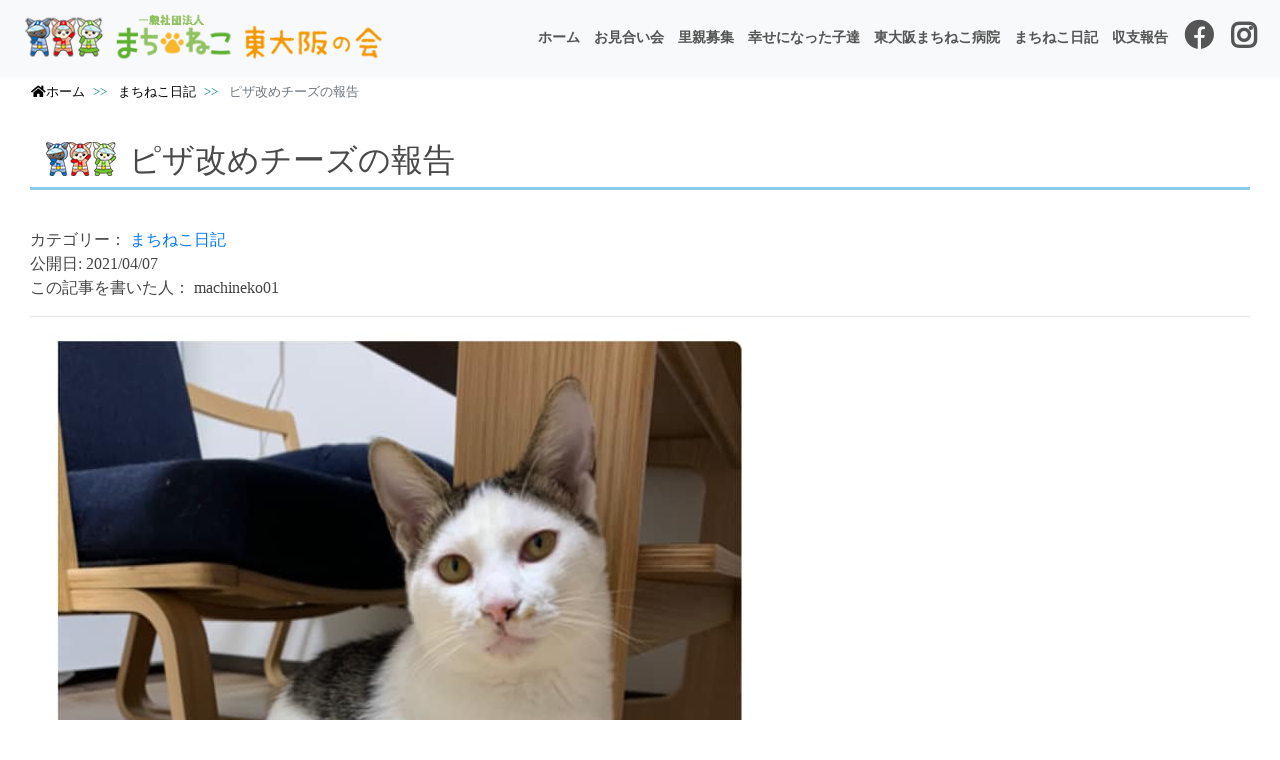

--- FILE ---
content_type: text/html; charset=UTF-8
request_url: https://machinekohigashiosaka.com/%E3%83%94%E3%82%B6%E6%94%B9%E3%82%81%E3%83%81%E3%83%BC%E3%82%BA%E3%81%AE%E5%A0%B1%E5%91%8A
body_size: 29159
content:
<!DOCTYPE html>
<html lang="ja">
<head>
<meta charset="UTF-8">
<title>
一般社団法人まちねこ東大阪の会 　公式ホームページ | ピザ改めチーズの報告</title>
<meta name="viewport" content="width=device-width,initial-scale=1.0,minimum-scale=1.0">
<meta name="keyword" content="保護猫、東大阪、まちねこ東大阪、TNR">
<meta name="description" content="「一般社団法人まちねこ東大阪の会」は＜殺処分ゼロ＞＜人とねこが共存できる町つくり＞を目指して主にTNR活動をしているボランティアグループです。">
<link rel="shortcut icon" href="https://machinekohigashiosaka.com/neko/wp-content/themes/new_nyanko/img/favicon.ico" />
<link rel="apple-touch-icon-precomposed" href="https://machinekohigashiosaka.com/neko/wp-content/themes/new_nyanko/img/favicon180.png">

<!--google_font
<link rel="preconnect" href="https://fonts.gstatic.com">
<link href="https://fonts.googleapis.com/css2?family=M+PLUS+1p&display=swap" rel="stylesheet">--> 
<!--google_fontawesome-->
<link rel="stylesheet" href="https://use.fontawesome.com/releases/v5.11.2/css/all.css">
<!--css_org-->
<link rel="stylesheet" href="https://machinekohigashiosaka.com/neko/wp-content/themes/new_nyanko/style.css?20260118-1148">

<!--script--> 
<script src="https://machinekohigashiosaka.com/neko/wp-content/themes/new_nyanko/js/jquery-3.4.1.js"></script> 
<script src="https://machinekohigashiosaka.com/neko/wp-content/themes/new_nyanko/js/bootstrap.bundle.js"></script> 
<script src="https://machinekohigashiosaka.com/neko/wp-content/themes/new_nyanko/js/script.js"></script> 
<script src="https://machinekohigashiosaka.com/neko/wp-content/themes/new_nyanko/js/slick.min.js"></script> 
<script src="https://unpkg.com/scrollreveal"></script>
<meta name='robots' content='max-image-preview:large' />
<link rel='dns-prefetch' href='//webfonts.sakura.ne.jp' />
<link rel='dns-prefetch' href='//www.google.com' />
<link rel='dns-prefetch' href='//s.w.org' />
<link rel='stylesheet' id='wp-block-library-css'  href='https://machinekohigashiosaka.com/neko/wp-includes/css/dist/block-library/style.min.css?ver=6.0.11' type='text/css' media='all' />
<style id='global-styles-inline-css' type='text/css'>
body{--wp--preset--color--black: #000000;--wp--preset--color--cyan-bluish-gray: #abb8c3;--wp--preset--color--white: #ffffff;--wp--preset--color--pale-pink: #f78da7;--wp--preset--color--vivid-red: #cf2e2e;--wp--preset--color--luminous-vivid-orange: #ff6900;--wp--preset--color--luminous-vivid-amber: #fcb900;--wp--preset--color--light-green-cyan: #7bdcb5;--wp--preset--color--vivid-green-cyan: #00d084;--wp--preset--color--pale-cyan-blue: #8ed1fc;--wp--preset--color--vivid-cyan-blue: #0693e3;--wp--preset--color--vivid-purple: #9b51e0;--wp--preset--gradient--vivid-cyan-blue-to-vivid-purple: linear-gradient(135deg,rgba(6,147,227,1) 0%,rgb(155,81,224) 100%);--wp--preset--gradient--light-green-cyan-to-vivid-green-cyan: linear-gradient(135deg,rgb(122,220,180) 0%,rgb(0,208,130) 100%);--wp--preset--gradient--luminous-vivid-amber-to-luminous-vivid-orange: linear-gradient(135deg,rgba(252,185,0,1) 0%,rgba(255,105,0,1) 100%);--wp--preset--gradient--luminous-vivid-orange-to-vivid-red: linear-gradient(135deg,rgba(255,105,0,1) 0%,rgb(207,46,46) 100%);--wp--preset--gradient--very-light-gray-to-cyan-bluish-gray: linear-gradient(135deg,rgb(238,238,238) 0%,rgb(169,184,195) 100%);--wp--preset--gradient--cool-to-warm-spectrum: linear-gradient(135deg,rgb(74,234,220) 0%,rgb(151,120,209) 20%,rgb(207,42,186) 40%,rgb(238,44,130) 60%,rgb(251,105,98) 80%,rgb(254,248,76) 100%);--wp--preset--gradient--blush-light-purple: linear-gradient(135deg,rgb(255,206,236) 0%,rgb(152,150,240) 100%);--wp--preset--gradient--blush-bordeaux: linear-gradient(135deg,rgb(254,205,165) 0%,rgb(254,45,45) 50%,rgb(107,0,62) 100%);--wp--preset--gradient--luminous-dusk: linear-gradient(135deg,rgb(255,203,112) 0%,rgb(199,81,192) 50%,rgb(65,88,208) 100%);--wp--preset--gradient--pale-ocean: linear-gradient(135deg,rgb(255,245,203) 0%,rgb(182,227,212) 50%,rgb(51,167,181) 100%);--wp--preset--gradient--electric-grass: linear-gradient(135deg,rgb(202,248,128) 0%,rgb(113,206,126) 100%);--wp--preset--gradient--midnight: linear-gradient(135deg,rgb(2,3,129) 0%,rgb(40,116,252) 100%);--wp--preset--duotone--dark-grayscale: url('#wp-duotone-dark-grayscale');--wp--preset--duotone--grayscale: url('#wp-duotone-grayscale');--wp--preset--duotone--purple-yellow: url('#wp-duotone-purple-yellow');--wp--preset--duotone--blue-red: url('#wp-duotone-blue-red');--wp--preset--duotone--midnight: url('#wp-duotone-midnight');--wp--preset--duotone--magenta-yellow: url('#wp-duotone-magenta-yellow');--wp--preset--duotone--purple-green: url('#wp-duotone-purple-green');--wp--preset--duotone--blue-orange: url('#wp-duotone-blue-orange');--wp--preset--font-size--small: 13px;--wp--preset--font-size--medium: 20px;--wp--preset--font-size--large: 36px;--wp--preset--font-size--x-large: 42px;}.has-black-color{color: var(--wp--preset--color--black) !important;}.has-cyan-bluish-gray-color{color: var(--wp--preset--color--cyan-bluish-gray) !important;}.has-white-color{color: var(--wp--preset--color--white) !important;}.has-pale-pink-color{color: var(--wp--preset--color--pale-pink) !important;}.has-vivid-red-color{color: var(--wp--preset--color--vivid-red) !important;}.has-luminous-vivid-orange-color{color: var(--wp--preset--color--luminous-vivid-orange) !important;}.has-luminous-vivid-amber-color{color: var(--wp--preset--color--luminous-vivid-amber) !important;}.has-light-green-cyan-color{color: var(--wp--preset--color--light-green-cyan) !important;}.has-vivid-green-cyan-color{color: var(--wp--preset--color--vivid-green-cyan) !important;}.has-pale-cyan-blue-color{color: var(--wp--preset--color--pale-cyan-blue) !important;}.has-vivid-cyan-blue-color{color: var(--wp--preset--color--vivid-cyan-blue) !important;}.has-vivid-purple-color{color: var(--wp--preset--color--vivid-purple) !important;}.has-black-background-color{background-color: var(--wp--preset--color--black) !important;}.has-cyan-bluish-gray-background-color{background-color: var(--wp--preset--color--cyan-bluish-gray) !important;}.has-white-background-color{background-color: var(--wp--preset--color--white) !important;}.has-pale-pink-background-color{background-color: var(--wp--preset--color--pale-pink) !important;}.has-vivid-red-background-color{background-color: var(--wp--preset--color--vivid-red) !important;}.has-luminous-vivid-orange-background-color{background-color: var(--wp--preset--color--luminous-vivid-orange) !important;}.has-luminous-vivid-amber-background-color{background-color: var(--wp--preset--color--luminous-vivid-amber) !important;}.has-light-green-cyan-background-color{background-color: var(--wp--preset--color--light-green-cyan) !important;}.has-vivid-green-cyan-background-color{background-color: var(--wp--preset--color--vivid-green-cyan) !important;}.has-pale-cyan-blue-background-color{background-color: var(--wp--preset--color--pale-cyan-blue) !important;}.has-vivid-cyan-blue-background-color{background-color: var(--wp--preset--color--vivid-cyan-blue) !important;}.has-vivid-purple-background-color{background-color: var(--wp--preset--color--vivid-purple) !important;}.has-black-border-color{border-color: var(--wp--preset--color--black) !important;}.has-cyan-bluish-gray-border-color{border-color: var(--wp--preset--color--cyan-bluish-gray) !important;}.has-white-border-color{border-color: var(--wp--preset--color--white) !important;}.has-pale-pink-border-color{border-color: var(--wp--preset--color--pale-pink) !important;}.has-vivid-red-border-color{border-color: var(--wp--preset--color--vivid-red) !important;}.has-luminous-vivid-orange-border-color{border-color: var(--wp--preset--color--luminous-vivid-orange) !important;}.has-luminous-vivid-amber-border-color{border-color: var(--wp--preset--color--luminous-vivid-amber) !important;}.has-light-green-cyan-border-color{border-color: var(--wp--preset--color--light-green-cyan) !important;}.has-vivid-green-cyan-border-color{border-color: var(--wp--preset--color--vivid-green-cyan) !important;}.has-pale-cyan-blue-border-color{border-color: var(--wp--preset--color--pale-cyan-blue) !important;}.has-vivid-cyan-blue-border-color{border-color: var(--wp--preset--color--vivid-cyan-blue) !important;}.has-vivid-purple-border-color{border-color: var(--wp--preset--color--vivid-purple) !important;}.has-vivid-cyan-blue-to-vivid-purple-gradient-background{background: var(--wp--preset--gradient--vivid-cyan-blue-to-vivid-purple) !important;}.has-light-green-cyan-to-vivid-green-cyan-gradient-background{background: var(--wp--preset--gradient--light-green-cyan-to-vivid-green-cyan) !important;}.has-luminous-vivid-amber-to-luminous-vivid-orange-gradient-background{background: var(--wp--preset--gradient--luminous-vivid-amber-to-luminous-vivid-orange) !important;}.has-luminous-vivid-orange-to-vivid-red-gradient-background{background: var(--wp--preset--gradient--luminous-vivid-orange-to-vivid-red) !important;}.has-very-light-gray-to-cyan-bluish-gray-gradient-background{background: var(--wp--preset--gradient--very-light-gray-to-cyan-bluish-gray) !important;}.has-cool-to-warm-spectrum-gradient-background{background: var(--wp--preset--gradient--cool-to-warm-spectrum) !important;}.has-blush-light-purple-gradient-background{background: var(--wp--preset--gradient--blush-light-purple) !important;}.has-blush-bordeaux-gradient-background{background: var(--wp--preset--gradient--blush-bordeaux) !important;}.has-luminous-dusk-gradient-background{background: var(--wp--preset--gradient--luminous-dusk) !important;}.has-pale-ocean-gradient-background{background: var(--wp--preset--gradient--pale-ocean) !important;}.has-electric-grass-gradient-background{background: var(--wp--preset--gradient--electric-grass) !important;}.has-midnight-gradient-background{background: var(--wp--preset--gradient--midnight) !important;}.has-small-font-size{font-size: var(--wp--preset--font-size--small) !important;}.has-medium-font-size{font-size: var(--wp--preset--font-size--medium) !important;}.has-large-font-size{font-size: var(--wp--preset--font-size--large) !important;}.has-x-large-font-size{font-size: var(--wp--preset--font-size--x-large) !important;}
</style>
<link rel='stylesheet' id='contact-form-7-css'  href='https://machinekohigashiosaka.com/neko/wp-content/plugins/contact-form-7/includes/css/styles.css?ver=5.7.7' type='text/css' media='all' />
<link rel='stylesheet' id='bx-slider-link-css-css'  href='https://machinekohigashiosaka.com/neko/wp-content/plugins/global-s-h-bxslider/bx/jquery.bxslider.css?ver=6.0.11' type='text/css' media='all' />
<link rel='stylesheet' id='fancybox-css'  href='https://machinekohigashiosaka.com/neko/wp-content/plugins/easy-fancybox/fancybox/1.5.4/jquery.fancybox.min.css?ver=6.0.11' type='text/css' media='screen' />
<style id='fancybox-inline-css' type='text/css'>
#fancybox-outer{background:#ffffff}#fancybox-content{background:#ffffff;border-color:#ffffff;color:#000000;}#fancybox-title,#fancybox-title-float-main{color:#fff}
</style>
<script  src='https://machinekohigashiosaka.com/neko/wp-includes/js/jquery/jquery.min.js?ver=3.6.0' id='jquery-core-js'></script>
<script  src='https://machinekohigashiosaka.com/neko/wp-includes/js/jquery/jquery-migrate.min.js?ver=3.3.2' id='jquery-migrate-js'></script>
<script  src='//webfonts.sakura.ne.jp/js/sakurav3.js?fadein=0&#038;ver=3.1.4' id='typesquare_std-js'></script>
<link rel="https://api.w.org/" href="https://machinekohigashiosaka.com/wp-json/" /><link rel="alternate" type="application/json" href="https://machinekohigashiosaka.com/wp-json/wp/v2/posts/2510" /><link rel="alternate" type="application/json+oembed" href="https://machinekohigashiosaka.com/wp-json/oembed/1.0/embed?url=https%3A%2F%2Fmachinekohigashiosaka.com%2F%25e3%2583%2594%25e3%2582%25b6%25e6%2594%25b9%25e3%2582%2581%25e3%2583%2581%25e3%2583%25bc%25e3%2582%25ba%25e3%2581%25ae%25e5%25a0%25b1%25e5%2591%258a" />
<link rel="alternate" type="text/xml+oembed" href="https://machinekohigashiosaka.com/wp-json/oembed/1.0/embed?url=https%3A%2F%2Fmachinekohigashiosaka.com%2F%25e3%2583%2594%25e3%2582%25b6%25e6%2594%25b9%25e3%2582%2581%25e3%2583%2581%25e3%2583%25bc%25e3%2582%25ba%25e3%2581%25ae%25e5%25a0%25b1%25e5%2591%258a&#038;format=xml" />
		
		<script >
			jQuery(document).ready(function(){
				jQuery('.bxSlider').bxSlider({
				  auto: true,
				  mode: 'fade',
				  slideWidth: 800,
				  speed: 500,
				  autoDelay: 600,
				  infiniteLoop: true,
				  				});
			});
		</script>
				
	<!-- Global site tag (gtag.js) - Google Analytics --> 
<script async src="https://www.googletagmanager.com/gtag/js?id=UA-156062161-2"></script> 
<script>
  window.dataLayer = window.dataLayer || [];
  function gtag(){dataLayer.push(arguments);}
  gtag('js', new Date());

  gtag('config', 'UA-156062161-2');
</script>
</head>
<body>
<header>
  <nav class="container-fluid fixed-top bg-light"> 
    <!-- Collapse -->
    <div class="Toggle"> <span></span><span></span><span></span> </div>
    <div class="">
      <div class="img-fluid">
        <div class="row">
          <div class="col-lg-4 col-md-4 col-10"> 
            <!-- Brand -->
            <div class="logo mb-2 mt-1 img-fluid faderight"> <a href="https://machinekohigashiosaka.com"><a href="https://machinekohigashiosaka.com/"><img width="95%" src="https://machinekohigashiosaka.com/neko/wp-content/themes/new_nyanko/img/logo3.png"
										alt="まちねこ東大阪の会"></a></div>
          </div>
          <div class="col-lg-8 col-md-8"> 
            <!-- Links -->
            <div class="NavMenu nav menu fadeleft">
              <ul class="ml-auto">
                <li><a href="/">ホーム</a></li>
<li><a href="https://machinekohigashiosaka.com/omiaikai">お見合い会</a></li>
<li><a href="https://machinekohigashiosaka.com/satooyaboshu">里親募集</a></li>
<li><a href="https://machinekohigashiosaka.com/happycats">幸せになった子達</a></li>
<li><a href="https://machinekohigashiosaka.com/hospital">東大阪まちねこ病院</a></li>
<li><a href="https://machinekohigashiosaka.com/diary">まちねこ日記</a></li>
<li><a href="https://machinekohigashiosaka.com/shushihokoku">収支報告</a></li>
                <li class="pc mx-1"><a href="https://www.facebook.com/pages/category/Community-Organization/%E3%81%BE%E3%81%A1%E3%81%AD%E3%81%93%E6%9D%B1%E5%A4%A7%E9%98%AA%E3%81%AE%E4%BC%9A-1956444248016265/"><i class="fab fa-facebook fa-2x"></i></a></li>
                <li class="pc mx-1"> <a href="https://www.instagram.com/machineko.higashiosaka/"><i class="fab fa-instagram fa-2x "></i></a></li>
              </ul>
              <ul class="mt-2">
                <li class="sp"><a href="https://www.amazon.co.jp/hz/wishlist/ls/8Z9FKJ9T7FPT?ref_=wl_share">ほしいものリスト</a></li>
                <li class="sp"><a href="https://machinekohigashiosaka.com/kifuonegai">寄付のお願い</a></li>
                <li class="sp"> <a class="" href="https://www.facebook.com/pages/category/Community-Organization/%E3%81%BE%E3%81%A1%E3%81%AD%E3%81%93%E6%9D%B1%E5%A4%A7%E9%98%AA%E3%81%AE%E4%BC%9A-1956444248016265/"><i class="fab fa-facebook fa-2x mr-1"
												style="vertical-align: middle;"></i> 待ちねこ東大阪の会</a></li>
                <li class="sp"> <a class="" href="https://www.instagram.com/machineko.higashiosaka/"><i class="fab fa-instagram fa-2x mr-1"
												style="vertical-align: middle;"></i> 待ちねこ東大阪の会</a> </li>
              </ul>
              <!--sp_image-->
              <div class="container">
                <div class="col mx-auto">
                  <div class="sp mt-4 mb-5"><img class="mx-auto d-block" src="https://machinekohigashiosaka.com/neko/wp-content/themes/new_nyanko/img/himage.png" alt=""><br>
                    <br>
                  </div>
                </div>
              </div>
            </div>
          </div>
        </div>
      </div>
    </div>
  </nav>
  </header>

<!--breadcrumb-->
<div class="container-fluid">
<ol class="breadcrumb" typeof="BreadcrumbList" vocab="https://schema.org/">
  <li class="breadcrumb-item"> <span property="itemListElement" typeof="ListItem"><a property="item" typeof="WebPage" title="まちねこ東大阪の会" href="https://machinekohigashiosaka.com/" class="home" ><span property="name"><i class="fas fa-home" style="align: middle;"></i>ホーム</span></a>
    <meta property="position" content="1">
    </span> </li>
  <li class="breadcrumb-item" aria-current="page"> <span property="itemListElement" typeof="ListItem"><a property="item" typeof="WebPage" title="譲渡会" href="https://machinekohigashiosaka.com/diary" class="taxonomy category" ><span property="name">まちねこ日記</span></a>
    <meta property="position" content="2">
  </li>
  <li class="breadcrumb-item active"> <span property="itemListElement" typeof="ListItem"><span property="name">
    ピザ改めチーズの報告    </span>
    <meta property="position" content="3">
    </span> </li>
</ol>
</div>
<article>
  <div class="wrapper">
    <div class="container">
      <div class="main-column">
      <main>
                <article class="content">
          <h2>
            ピザ改めチーズの報告          </h2>
          <div class="column_cate"> </div>
          <div class="catego"> カテゴリー： <a href="https://machinekohigashiosaka.com/diary">まちねこ日記</a> </div>
          </div>
          <div class="date">公開日:
            2021/04/07          </div>
          <div class="catewrap">
            <time>
              <div class="update">
                              </div>
            </time>
          </div>
          <div class="blogwriter"> この記事を書いた人：
                        machineko01            <hr />
          </div>
          <font color="#ff4500" size="4">
                    </font>
          
<figure class="wp-block-image size-large"><img src="https://machinekohigashiosaka.com/neko/wp-content/uploads/2021/04/piza.jpg" alt="" class="wp-image-2511" srcset="https://machinekohigashiosaka.com/neko/wp-content/uploads/2021/04/piza.jpg 720w, https://machinekohigashiosaka.com/neko/wp-content/uploads/2021/04/piza-225x300.jpg 225w" sizes="(max-width: 720px) 100vw, 720px" /></figure>



<figure class="wp-block-image size-large"><img src="https://machinekohigashiosaka.com/neko/wp-content/uploads/2021/04/54b7c050f25ef9373b6467c57bb5f02c.jpg" alt="" class="wp-image-2512" srcset="https://machinekohigashiosaka.com/neko/wp-content/uploads/2021/04/54b7c050f25ef9373b6467c57bb5f02c.jpg 960w, https://machinekohigashiosaka.com/neko/wp-content/uploads/2021/04/54b7c050f25ef9373b6467c57bb5f02c-300x225.jpg 300w, https://machinekohigashiosaka.com/neko/wp-content/uploads/2021/04/54b7c050f25ef9373b6467c57bb5f02c-768x576.jpg 768w" sizes="(max-width: 960px) 100vw, 960px" /></figure>



<p>Mutian投与の為にご寄付を頂きました</p>



<p>ピザ改めチーズの報告です。</p>



<p>里親さんのところに行ってまだ1ヶ月足らず</p>



<p>2020年の12月25日に</p>



<p>FIPウェットタイプとの診断を受けました。</p>



<p>当初は、腹水でパンパンに膨れ上がっていたお腹も</p>



<p>Mutian投与でなくなり、</p>



<p>3/25で84日間の投薬も終わり、</p>



<p>3/31の血液検査の結果では</p>



<p>SAAの値も3.8未満と、嬉しい結果が出ました。</p>



<p>別猫のようにまるまると健康的になったチーズ</p>



<p>たくさんの方に助けていただき</p>



<p>本当にありがとうございました。</p>



<p>感謝しかありません。</p>



<p>ご報告を兼ねて、お礼とさせていただきます。</p>
      
     
         
              </main>
    </div>
  </div>
  </div>
</article>
<section class="container mt-5">
  <h2>関係先リンク</h2>
  <div class="row mx-auto">
    <div class="col-md-3 mb-3"><a href="https://www.doubutukikin.or.jp/"><img class="img-fluid" src="https://machinekohigashiosaka.com/neko/wp-content/themes/new_nyanko/img/doubutukikin2.webp" alt="公益財団法人どうぶつ基金"></a></div>
    <div class="col-md-3 mb-3"><a href="https://sites.google.com/site/itaminekoclinic/"><img class="img-fluid" src="https://machinekohigashiosaka.com/neko/wp-content/themes/new_nyanko/img/itaminekoclinic2.webp" alt="伊丹ねこスペイクリニック"></a></div>
    <div class="col-md-3 mb-3"><a href="http://happy-tabby.pepper.jp/"><img class="img-fluid" src="https://machinekohigashiosaka.com/neko/wp-content/themes/new_nyanko/img/happy-tabby2.webp" alt="ハッピータビークリニック"></a> </div>
    <div class="col-md-3 mb-3"><a href="https://ameblo.jp/tnr-assist/"><img class="img-fluid" src="https://machinekohigashiosaka.com/neko/wp-content/themes/new_nyanko/img/toki2.webp" alt="TNRアシストのブログ"></a> </div>
    <div class="col-md-3 mb-3"><a href="https://nekokaramesen.com/"><img class="img-fluid" src="https://machinekohigashiosaka.com/neko/wp-content/themes/new_nyanko/img/nekokaramesen2.webp" alt="ねこから目線。"></a> </div>
    <div class="col-md-3 mb-3"> <a href="https://www.nyacle.com/"><img class="img-fluid" src=" https://machinekohigashiosaka.com/neko/wp-content/themes/new_nyanko/img/nyacle2.webp" alt="隠れ家×宇宙×ねこ"></a> </div>
  </div>
</section>
</article>
<!--/main--> 
<!--footer-area-->
<footer class="">
  <div class="container">
    <div class="row mx-auto footercoment">
      <div class="col-md-3 mb-3"><a href="https://www.amazon.jp/hz/wishlist/ls/8Z9FKJ9T7FPT?ref_=wl_share">○ほしいものリスト</a></div>
      <div class="col-md-3 mb-3"><a href="https://machinekohigashiosaka.com/kifuonegai">○寄付のお願い</a></div>
      <div class="col-md-3 mb-3"><img src="https://machinekohigashiosaka.com/neko/wp-content/themes/new_nyanko/img/machinekohigashiosaka.webp" width="300" alt=""/> </div>
      <div class="col-md-3 mb-3"><img src="https://machinekohigashiosaka.com/neko/wp-content/themes/new_nyanko/img/higashiosakamachinekohospital.webp" width="200" alt=""/> </div>
    </div>
  </div>
  <div class="text-center bg-dark">
    <div class="page-footer"> © 2020-2024 一般社団法人まちねこ東大阪の会</div>
  </div>
</footer>
<!--/footer-->
<script  src='https://machinekohigashiosaka.com/neko/wp-content/plugins/contact-form-7/includes/swv/js/index.js?ver=5.7.7' id='swv-js'></script>
<script  id='contact-form-7-js-extra'>
/* <![CDATA[ */
var wpcf7 = {"api":{"root":"https:\/\/machinekohigashiosaka.com\/wp-json\/","namespace":"contact-form-7\/v1"}};
/* ]]> */
</script>
<script  src='https://machinekohigashiosaka.com/neko/wp-content/plugins/contact-form-7/includes/js/index.js?ver=5.7.7' id='contact-form-7-js'></script>
<script  id='google-invisible-recaptcha-js-before'>
var renderInvisibleReCaptcha = function() {

    for (var i = 0; i < document.forms.length; ++i) {
        var form = document.forms[i];
        var holder = form.querySelector('.inv-recaptcha-holder');

        if (null === holder) continue;
		holder.innerHTML = '';

         (function(frm){
			var cf7SubmitElm = frm.querySelector('.wpcf7-submit');
            var holderId = grecaptcha.render(holder,{
                'sitekey': '', 'size': 'invisible', 'badge' : 'bottomright',
                'callback' : function (recaptchaToken) {
					if((null !== cf7SubmitElm) && (typeof jQuery != 'undefined')){jQuery(frm).submit();grecaptcha.reset(holderId);return;}
					 HTMLFormElement.prototype.submit.call(frm);
                },
                'expired-callback' : function(){grecaptcha.reset(holderId);}
            });

			if(null !== cf7SubmitElm && (typeof jQuery != 'undefined') ){
				jQuery(cf7SubmitElm).off('click').on('click', function(clickEvt){
					clickEvt.preventDefault();
					grecaptcha.execute(holderId);
				});
			}
			else
			{
				frm.onsubmit = function (evt){evt.preventDefault();grecaptcha.execute(holderId);};
			}


        })(form);
    }
};
</script>
<script  async defer src='https://www.google.com/recaptcha/api.js?onload=renderInvisibleReCaptcha&#038;render=explicit' id='google-invisible-recaptcha-js'></script>
<script  src='https://machinekohigashiosaka.com/neko/wp-content/plugins/easy-fancybox/fancybox/1.5.4/jquery.fancybox.min.js?ver=6.0.11' id='jquery-fancybox-js'></script>
<script  id='jquery-fancybox-js-after'>
var fb_timeout, fb_opts={'autoScale':true,'showCloseButton':true,'width':560,'height':340,'margin':20,'pixelRatio':'false','padding':10,'centerOnScroll':false,'enableEscapeButton':true,'speedIn':300,'speedOut':300,'overlayShow':true,'hideOnOverlayClick':true,'overlayColor':'#000','overlayOpacity':0.6,'minViewportWidth':320,'minVpHeight':320,'disableCoreLightbox':'true','enableBlockControls':'true','fancybox_openBlockControls':'true' };
if(typeof easy_fancybox_handler==='undefined'){
var easy_fancybox_handler=function(){
jQuery([".nolightbox","a.wp-block-file__button","a.pin-it-button","a[href*='pinterest.com\/pin\/create']","a[href*='facebook.com\/share']","a[href*='twitter.com\/share']"].join(',')).addClass('nofancybox');
jQuery('a.fancybox-close').on('click',function(e){e.preventDefault();jQuery.fancybox.close()});
/* IMG */
						var unlinkedImageBlocks=jQuery(".wp-block-image > img:not(.nofancybox,figure.nofancybox>img)");
						unlinkedImageBlocks.wrap(function() {
							var href = jQuery( this ).attr( "src" );
							return "<a href='" + href + "'></a>";
						});
var fb_IMG_select=jQuery('a[href*=".jpg" i]:not(.nofancybox,li.nofancybox>a,figure.nofancybox>a),area[href*=".jpg" i]:not(.nofancybox),a[href*=".png" i]:not(.nofancybox,li.nofancybox>a,figure.nofancybox>a),area[href*=".png" i]:not(.nofancybox),a[href*=".webp" i]:not(.nofancybox,li.nofancybox>a,figure.nofancybox>a),area[href*=".webp" i]:not(.nofancybox),a[href*=".jpeg" i]:not(.nofancybox,li.nofancybox>a,figure.nofancybox>a),area[href*=".jpeg" i]:not(.nofancybox)');
fb_IMG_select.addClass('fancybox image');
var fb_IMG_sections=jQuery('.gallery,.wp-block-gallery,.tiled-gallery,.wp-block-jetpack-tiled-gallery,.ngg-galleryoverview,.ngg-imagebrowser,.nextgen_pro_blog_gallery,.nextgen_pro_film,.nextgen_pro_horizontal_filmstrip,.ngg-pro-masonry-wrapper,.ngg-pro-mosaic-container,.nextgen_pro_sidescroll,.nextgen_pro_slideshow,.nextgen_pro_thumbnail_grid,.tiled-gallery');
fb_IMG_sections.each(function(){jQuery(this).find(fb_IMG_select).attr('rel','gallery-'+fb_IMG_sections.index(this));});
jQuery('a.fancybox,area.fancybox,.fancybox>a').each(function(){jQuery(this).fancybox(jQuery.extend(true,{},fb_opts,{'transition':'elastic','transitionIn':'elastic','transitionOut':'elastic','opacity':false,'hideOnContentClick':false,'titleShow':true,'titlePosition':'over','titleFromAlt':true,'showNavArrows':true,'enableKeyboardNav':true,'cyclic':false,'mouseWheel':'true','changeSpeed':250,'changeFade':300}))});
};};
var easy_fancybox_auto=function(){setTimeout(function(){jQuery('a#fancybox-auto,#fancybox-auto>a').first().trigger('click')},1000);};
jQuery(easy_fancybox_handler);jQuery(document).on('post-load',easy_fancybox_handler);
jQuery(easy_fancybox_auto);
</script>
<script  src='https://machinekohigashiosaka.com/neko/wp-content/plugins/easy-fancybox/vendor/jquery.easing.min.js?ver=1.4.1' id='jquery-easing-js'></script>
<script  src='https://machinekohigashiosaka.com/neko/wp-content/plugins/easy-fancybox/vendor/jquery.mousewheel.min.js?ver=3.1.13' id='jquery-mousewheel-js'></script>
<script  id='wpfront-scroll-top-js-extra'>
/* <![CDATA[ */
var wpfront_scroll_top_data = {"data":{"css":"#wpfront-scroll-top-container{display:none;position:fixed;cursor:pointer;z-index:9999;opacity:0}#wpfront-scroll-top-container div.text-holder{padding:3px 10px;border-radius:3px;-webkit-border-radius:3px;-webkit-box-shadow:4px 4px 5px 0 rgba(50,50,50,.5);-moz-box-shadow:4px 4px 5px 0 rgba(50,50,50,.5);box-shadow:4px 4px 5px 0 rgba(50,50,50,.5)}#wpfront-scroll-top-container a{outline-style:none;box-shadow:none;text-decoration:none}#wpfront-scroll-top-container {right: 5px;bottom: 90px;}        #wpfront-scroll-top-container img {\n            width: auto;\n            height: auto;\n        }\n        ","html":"<div id=\"wpfront-scroll-top-container\"><img src=\"https:\/\/machinekohigashiosaka.com\/neko\/wp-content\/plugins\/wpfront-scroll-top\/images\/icons\/1.png\" alt=\"\" title=\"\" \/><\/div>","data":{"hide_iframe":false,"button_fade_duration":200,"auto_hide":false,"auto_hide_after":2,"scroll_offset":100,"button_opacity":0.8,"button_action":"top","button_action_element_selector":"","button_action_container_selector":"html, body","button_action_element_offset":"0","scroll_duration":400}}};
/* ]]> */
</script>
<script  src='https://machinekohigashiosaka.com/neko/wp-content/plugins/wpfront-scroll-top/js/wpfront-scroll-top.min.js?ver=2.2.10081' id='wpfront-scroll-top-js'></script>
<script  src='https://machinekohigashiosaka.com/neko/wp-content/plugins/global-s-h-bxslider/bx/jquery.bxslider.js?ver=6.0.11' id='bx-slider-link-js-js'></script>
</body></html>

--- FILE ---
content_type: text/css
request_url: https://machinekohigashiosaka.com/neko/wp-content/themes/new_nyanko/style.css?20260118-1148
body_size: 820
content:
@charset "utf-8";
/*
Theme Name:nyanko_v2
Theme URI:
Description:まちねこ東大阪
Version: 1.0
Author:
*/
/* ----------------------------------------------------------------------------------------
	※reset.cssより後にbootstrap.cssに読み込み
---------------------------------------------------------------------------------------- */
@import url("css/reset.css");
@import url("css/bootstrap.css");
@import url("css/color.css");
@import url("css/main.css");

/* ----------------------------------------------------------------------------------------
	追加
---------------------------------------------------------------------------------------- */
@import url("css/slick.css");
@import url("css/slick-theme.css");

/* ----------------------------------------------------------------------------------------
	2020/12
---------------------------------------------------------------------------------------- */

--- FILE ---
content_type: text/css
request_url: https://machinekohigashiosaka.com/neko/wp-content/themes/new_nyanko/css/color.css
body_size: 11
content:
body {
	background-color: #ffffff;
	color: #454545;
}
a{
  transition: color 0.3s;
}

a:hover{
  color : #ff7043;
}

--- FILE ---
content_type: text/css
request_url: https://machinekohigashiosaka.com/neko/wp-content/themes/new_nyanko/css/main.css
body_size: 15250
content:
@charset "UTF-8";
body {
    font-family: "Shimanami JIS2004";}

/* -------------------------------------
〇Contents最大表示幅調整
 * ---------------------------------- */
.container {
  max-width: 1250px; }

/* -------------------------------------
〇ロゴ
 * ---------------------------------- */
.logo {
  float: left;
  padding-top: 8px;
  padding-bottom: 8px;
  padding-left: 10px; }

/* -------------------------------------
〇パンくずリスト
 * ---------------------------------- */
.breadcrumb {
  background: none;
  font-size: small; }

.breadcrumb a {
  color: #000; }

.breadcrumb-item {
  color: red; }

.breadcrumb-item + .breadcrumb-item::before {
  content: ">>";
  color: teal; }

.i {
  vertical-align: middle; }

/* -------------------------------------
〇スティッキーナビゲーション
 * ---------------------------------- */
body {
  padding-top: 70px; }

#anchor, #anchor1, #anchor2 {
  padding-top: 100px;
  margin-top: -100px; }

.fixed-topsh {
  position: fixed;
  top: 0;
  right: 0;
  left: 0;
  z-index: 1; }

/* -------------------------------------
〇フッター
 * ---------------------------------- */
footer {
  width: 100%;
  background-color: #84CAFF;
  color: #fff;
  text-align: center;
  margin-top: 10px; }

.page-footer {
  padding: 10px 0;
  font-size: small; }

.footercoment {
  padding: 10px 0;
  width: 100%;
  color: #fff;
  text-align: center; }

.footercoment a {
  text-decoration: none;
  color: #ffffff;
  font-weight: bold; }

/* -------------------------------------
〇PC専用、スマホ専用で表示
 * ---------------------------------- */
.pc {
  display: block !important; }

.sp {
  display: none !important; }

@media only screen and (max-width: 768px) {
  .pc {
    display: none !important; }

  .sp {
    display: block !important; } }
/* ----------------------------------------------------------------------------------------
◎横幅が768px以上の場合に適用するスタイル
---------------------------------------------------------------------------------------- */
@media (min-width: 768px) {
  h1 {
    border-bottom: solid 3px black; }

  h2 {
    padding: 0.25em 0.5em;
    border-bottom: solid 3px skyblue;
    color: #494949;
    margin-bottom: 3vw; }

  h2::before {
    content: url("../img/himage.png");
    margin-right: 5px;
    position: relative;
    top: 5px;
    left: 0; }

  h3 {
    background: linear-gradient(transparent 70%, #a7d6ff 70%); }

  h4 {
    border-bottom: solid 3px skyblue;
    position: relative;
    font-size: 1.1em; }

  h4:after {
    position: absolute;
    content: " ";
    display: block;
    border-bottom: solid 3px #ffc778;
    bottom: -3px;
    width: 30%; }

  h5 {
    color: #010079;
    text-shadow: 0 0 5px white;
    padding: 0.3em 0.5em;
    background: -webkit-repeating-linear-gradient(-45deg, #cce7ff, #cce7ff 3px, #e9f4ff 3px, #e9f4ff 7px);
    background: repeating-linear-gradient(-45deg, #cce7ff, #cce7ff 3px, #e9f4ff 3px, #e9f4ff 7px); }

  h6 {
    position: relative;
    padding: 0.25em 1em;
    border-top: solid 2px black;
    border-bottom: solid 2px black; }

  h6:before, h6:after {
    content: '';
    position: absolute;
    top: -7px;
    width: 2px;
    height: -webkit-calc(100% + 14px);
    height: calc(100% + 14px);
    background-color: black; }

  h6:before {
    left: 7px; }

  h6:after {
    right: 7px; }

  /* -------------------------------------
  〇メニュー
   * ---------------------------------- */
  .nav {
    flex-wrap: wrap;
    padding: 0;
    margin-bottom: 0;
    list-style: none; }

  .NavMenu {
    display: flex; }

  .menu ul {
    display: flex;
    align-items: center;
    flex-flow: row;
    margin: 0;
    padding: 12px 0;
    list-style-type: none; }

  .menu ul li a {
    color: #000000;
    padding: 5px 0 5px; }

  .menu ul li {
    margin: 0px 2px;
    padding: 5px;
    font-weight: bold;
    font-size: 0.9em; }

  .menu ul li a {
    display: inline-block;
    position: relative;
    color: #555;
    text-decoration: none; }

  .menu ul li a:before {
    content: "";
    position: absolute;
    left: 0;
    bottom: -3px;
    width: 100%;
    height: 3px;
    background: #555;
    transform: scale(0, 1);
    transform-origin: left;
    transition: 0.4s; }

  .menu ul li a:hover:before {
    transform: scale(1); }

  .current-menu-item {
    border-bottom: 3px solid #00A0E9; }

  /* -------------------------------------
  〇カルーセル
   * ---------------------------------- */
  .carousel-caption {
    position: absolute;
    top: 35%;
    transform: translateY(-10%); }

  .carlht {
    width: 100%;
    height: 550px;
    object-fit: cover; }

  .card-img-overlay {
    padding: 0;
    top: calc(40% - 0.5rem);
    text-align: center;
    font-weight: bold;
    font-size: 2.2em;
    color: #000;
    text-shadow: 3px 3px 1px #444444; }

 /* -------------------------------------
〇新着情報など写真大きさ
 * ---------------------------------- */
  .cardtr {
    width: 100%;
    height: 250px;
    padding: 4px;
    object-fit: cover; }

  .ablue a:hover {
    text-decoration: none;
    background-color: #f0f8ff; }

  .card-img-overlay {
    padding: 0;
    top: calc(23% - 0.5rem);
    text-align: center;
    font-weight: bold;
    font-size: 2.2em;
    color: #000;
    text-shadow: 3px 3px 1px #444444; }

  .img-over {
    overflow: hidden; } }
/* ----------------------------------------------------------------------------------------
◎横幅が768px以下の場合に適用するスタイル
---------------------------------------------------------------------------------------- */
@media (max-width: 768px) {
  h1 {
    border-bottom: solid 3px black; }

  h2 {
    padding: 0.25em 0.5em;
    border-bottom: solid 3px skyblue;
    color: #494949;
    margin-bottom: 3vw; }

  h2::before {
    content: url("../img/himage.png");
    margin-right: 5px;
    position: relative;
    top: 5px;
    left: 0; }

  h3 {
    background: linear-gradient(transparent 70%, #a7d6ff 70%); }

  h4 {
    border-bottom: solid 3px skyblue;
    position: relative;
    font-size: 1.2em; }

  h4:after {
    position: absolute;
    content: " ";
    display: block;
    border-bottom: solid 3px #ffc778;
    bottom: -3px;
    width: 30%; }

  h5 {
    color: #010079;
    text-shadow: 0 0 5px white;
    padding: 0.3em 0.5em;
    background: -webkit-repeating-linear-gradient(-45deg, #cce7ff, #cce7ff 3px, #e9f4ff 3px, #e9f4ff 7px);
    background: repeating-linear-gradient(-45deg, #cce7ff, #cce7ff 3px, #e9f4ff 3px, #e9f4ff 7px); }

  h6 {
    position: relative;
    padding: 0.25em 1em;
    border-top: solid 2px black;
    border-bottom: solid 2px black; }

  h6:before, h6:after {
    content: '';
    position: absolute;
    top: -7px;
    width: 2px;
    height: -webkit-calc(100% + 14px);
    height: calc(100% + 14px);
    background-color: black; }

  h6:before {
    left: 7px; }

  h6:after {
    right: 7px; }

  /* -------------------------------------
  〇ハンバーガー
   * ---------------------------------- */
  .Toggle {
    display: block;
    position: fixed;
    right: 25px;
    top: 8px;
    width: 48px;
    height: 48px;
    cursor: pointer;
    z-index: 2;
    border: 2px solid #7db4e6;
    border-radius: 5px; }

  .Toggle span {
    display: block;
    position: absolute;
    padding-top: 3px;
    width: 30px;
    border-bottom: solid 3px #7db4e6;
    -webkit-transition: .35s ease-in-out;
    -moz-transition: .35s ease-in-out;
    transition: .35s ease-in-out;
    left: 7px; }

  .Toggle span:nth-child(1) {
    top: 9px; }

  .Toggle span:nth-child(2) {
    top: 18px; }

  .Toggle span:nth-child(3) {
    top: 27px; }

  .Toggle.active span:nth-child(1) {
    top: 18px;
    left: 5px;
    -webkit-transform: rotate(-45deg);
    -moz-transform: rotate(-45deg);
    transform: rotate(-45deg); }

  .Toggle.active span:nth-child(2), .Toggle.active span:nth-child(3) {
    top: 18px;
    left: 7px;
    -webkit-transform: rotate(45deg);
    -moz-transform: rotate(45deg);
    transform: rotate(45deg); }

  /* -------------------------------------
〇ハンバーガー表示時にコンテンツをスクロールさせない
 * ---------------------------------- */
  .scroll-prevent {
    position: fixed;
    z-index: -1;
    width: 100%;
    height: 100%; }

  /* -------------------------------------
〇メニュー
 * ---------------------------------- */
  .sns {
    float: right !important;
    margin-right: 50px;
    padding-top: 5px; }

  .NavMenu {
    position: fixed;
    z-index: 10;
    top: 60px;
    left: 0;
    width: 100%;
    opacity: 0;
    visibility: hidden;
    transition: all 0.6s;
    background-color: #ffffff;
    overflow-y: scroll; }

  .NavMenu.active {
    opacity: 1;
    visibility: visible;
    height: 100%; }

  .nav ul {
    background: #ffffff;
    width: 100%;
    margin: 0 auto;
    padding: 0;
    border-top: 1px dotted #333; }

  .nav ul li {
    text-align: left;
    font-size: 0.8em;
    font-weight: bold;
    list-style-type: none;
    padding-left: 10px;
    width: 100%;
    border-bottom: 1px dotted #333; }

  .nav ul li a {
    text-decoration: none; }

  .nav ul li:last-child {
    padding-bottom: 0; }

  .nav ul li a {
    display: block;
    color: #000;
    padding: 1em 0; }

  .nav ul li ul {
    display: none;
    border-top: 1px dotted #333;
    background: #ffffff;
    width: 100%;
    margin: 0 auto;
    padding: 0; }

  .nav ul li ul li {
    width: 100%;
    font-size: 1.0em; } }
  /* ----------------------------------------------------------------------------------------
◎横幅が768px以下の場合に適用するスタイル
---------------------------------------------------------------------------------------- */
@media (max-width: 768px) {
  /* -------------------------------------
  〇新着情報など写真大きさ
   * ---------------------------------- */
  .cardtr {
    width: 100%;
    height: 170px;
    padding: 4px;
    object-fit: cover; }

  .ablue a:hover {
    text-decoration: none;
    background-color: #f0f8ff; }

  .card-img-overlay {
    padding: 0;
    top: calc(23% - 0.5rem);
    text-align: center;
    font-weight: bold;
    font-size: 2.2em;
    color: #000;
    text-shadow: 3px 3px 1px #444444; }

  .img-over {
    overflow: hidden; }

    /* -------------------------------------
〇カルーセル
 * ---------------------------------- */
  .carousel-caption {
    position: absolute;
    top: 10%;
    transform: translateY(-20%); }

  .carlht {
    width: 800px;
    height: 350px;
    object-fit: cover; }

  .card-img-overlay {
    padding: 0;
    top: calc(40% - 0.5rem);
    text-align: center;
    font-weight: bold;
    font-size: 1.5em;
    color: #000;
    text-shadow: 3px 3px 1px #444444; } }
  /* -------------------------------------
〇TABLE
 * ---------------------------------- */
table.table01 {
  width: 100%;
  border-top: #3EB1C6 solid 1px;
  border-right: #3EB1C6 solid 1px;
  border-collapse: collapse; }

table.table01 thead th {
  background: #3EB1C6;
  color: #FFF;
  padding: 10px 15px;
  border-right: #FFF solid 1px;
  border-bottom: #FFF solid 1px; }

table.table01 thead th:last-child {
  border-right: #3EB1C6 solid 1px; }

table.table01 tbody th {
  background: #3EB1C6;
  color: #FFF;
  padding: 10px 15px;
  border-bottom: #FFF solid 1px;
  vertical-align: top; }

table.table01 tbody tr:last-child th {
  border-bottom: #3EB1C6 solid 1px; }

table.table01 tbody td {
  background: #FFF;
  padding: 10px 15px;
  border-left: #3EB1C6 solid 1px;
  border-bottom: #3EB1C6 solid 1px;
  vertical-align: top; }

@media screen and (max-width: 768px) {
  table.table01 thead {
    display: none; }

  table.table01 tbody th {
    display: block; }

  table.table01 tbody td {
    display: block; }

  table.table01 tbody td::before {
    content: attr(label);
    float: left;
    clear: both;
    font-weight: bold; }

  table.table01 tbody td p {
    padding-left: 1em; } }
  /* -------------------------------------
〇Slick
 * ---------------------------------- */
.slider {
  width: 100%;
  margin: 0 auto; }

.slick-slide img {
  width: 100%; }

.slick-slide {
  margin: 0 5px 0; }

.slick-arrow {
  z-index: 20; }

.slide-arrow {
  position: absolute;
  top: 40%; }

.prev-arrow {
  left: 30px; }

.next-arrow {
  right: 30px; }

.slider .slick-prev {
  left: 8px; }

.slider .slick-next {
  right: 45px; }

.slider .slick-prev,
.slider .slick-next {
  z-index: 100; }

.slider .slick-prev::before,
.slider .slick-next::before {
  font-size: 60px; }

  /* -------------------------------------
〇ページナビゲーション
 * ---------------------------------- */
/*ページ送り*/
.pagination {
  clear: both;
  padding: 20px 0;
  position: relative;
  font-size: 14px;
  line-height: 14px;
  text-align: center; }

.pagination-box {
  display: inline-block; }

.pagination span, .pagination a {
  display: block;
  float: left;
  margin: 2px 2px 2px 0;
  padding: 10px 15px 10px 15px;
  text-decoration: none;
  width: auto;
  border: solid 1px #84CAFF;
  color: #000000;
  /* 通常の文字色 */
  background: #ffffff;
  /* 通常の背景色 */ }

.pagination a:hover {
  color: #ffffff;
  /* マウスホバー時の文字色 */
  background: #84CAFF;
  /* マウスホバー時の背景色 */ }

.pagination .current {
  padding: 10px 15px 10px 15px;
  border: solid 1px #0066FF;
  color: #ffffff;
  /* 現在のページの文字色 */
  background: #84CAFF;
  /* 現在のページの背景色 */ }

@media only screen and (max-width: 413px) {
  .pagination {
    font-size: 12px;
    line-height: 12px; }

  .pagination span, .pagination a {
    padding: 8px 10px 8px 10px; }

  .pagination .current {
    padding: 8px 10px 8px 10px; } }
  /* -------------------------------------
〇アニメーション
 * ---------------------------------- */
.faderight {
  animation-name: faderight;
  animation-duration: 2s;
  animation-iteration-count: 1; }

@keyframes faderight {
  from {
    opacity: 0;
    transform: translateX(-30px); }
  to {
    opacity: 1;
    transform: translateX(0px); } }
.fadeleft {
  animation-name: fadeleft;
  animation-duration: 2s;
  animation-iteration-count: 1; }

@keyframes fadeleft {
  from {
    opacity: 0;
    transform: translateX(30px); }
  to {
    opacity: 1;
    transform: translateX(0px); } }
.new-red {
  color: red; }

  /* -------------------------------------
〇googlemap
 * ---------------------------------- */
.ggmap {
  position: relative;
  padding-bottom: 56.25%;
  padding-top: 30px;
  height: 0;
  overflow: hidden; }

.ggmap iframe, .ggmap object, .ggmap embed {
  position: absolute;
  top: 0;
  left: 0;
  width: 100%;
  height: 100%; }

 /* -------------------------------------
里親
 * ---------------------------------- */
.t1 table {
  border-collapse: collapse;
  border: 1px solid #dcdcdc;
  margin-bottom: 20px; }

.t1 table td, table th {
  width: 500px;
  padding: 10px;
  border: 1px solid #000000; }

.t1 table th {
  background-color: #eee; }

/*TOP*/
.t2 table {
  border-collapse: collapse;
  border: 1px solid #dcdcdc;
  margin-bottom: 20px; }

.t2 table td, table th {
  padding: 10px;
  border: 1px solid #000000; }

.t2 table th {
  background-color: #eee; }


--- FILE ---
content_type: application/javascript
request_url: https://machinekohigashiosaka.com/neko/wp-content/themes/new_nyanko/js/script.js
body_size: 2027
content:
/*ハンバーガーメニューボタンの状態*/
jQuery(function ($) {
	/*ハンバーガーのアニメーション切替*/
	$('.Toggle').click(function () {
		$(this).toggleClass('active');
		/*ハンバーガーのメニュー表示*/
		if ($(this).hasClass('active')) {
			$('.NavMenu').addClass('active'); //クラスを付与
		} else {
			$('.NavMenu').removeClass('active'); //クラスを外す
		}
	});
	/*ページ内リンクの時メニューを閉じる*/
	$(".NavMenu ul li a").click(function (event) {
		$(".Toggle").trigger('click');
	});
});
/*ハンバーガーメニュー表示時コンテンツをスクロールさせない*/
$(function () {
	var state = false;
	var scrollpos;
	$('.Toggle').on('click', function () {
		if (state == false) {
			scrollpos = $(window).scrollTop();
			$('body').addClass('fixed').css({ 'top': -scrollpos });
			$('.NavMenu').addClass('open');
			state = true;
		} else {
			$('body').removeClass('fixed').css({ 'top': 0 });
			window.scrollTo(0, scrollpos);
			$('.NavMenu').removeClass('open');
			state = false;
		}
	});
});
/*表示アニメーションエフェクト*/
$(function () {
	ScrollReveal().reveal('.animate');
	ScrollReveal().reveal('.animateright', { distance: '200px', origin: 'right', viewFactor: '0.8' });
	ScrollReveal().reveal('.animateleft', { distance: '200px', origin: 'left', viewFactor: '0.8' });
	ScrollReveal().reveal('.animateslow', { duration: '3000', reset: 'true' });
	ScrollReveal().reveal('.animatespeed1', { duration: '1800' });
	ScrollReveal().reveal('.animatespeed2', { duration: '1800', delay: '500' });
	ScrollReveal().reveal('.animatespeed3', { duration: '1800', delay: '1000' });
});
/*slick表示方法*/
$(function () {
	$('.multiple-item').slick({
		dots: true,
		centerMode: true,
		centerPadding: '80px',
		slidesToShow: 4,
		autoplay: true,
		responsive: [
			{
				breakpoint: 768,
				settings: {
					centerMode: true,
					centerPadding: '80px',
					slidesToShow: 2
				}
			}, {
				breakpoint: 640,
				settings: {
					centerMode: true,
					centerPadding: '80px',
					slidesToShow: 1
				}
			}
		]
	});
});


